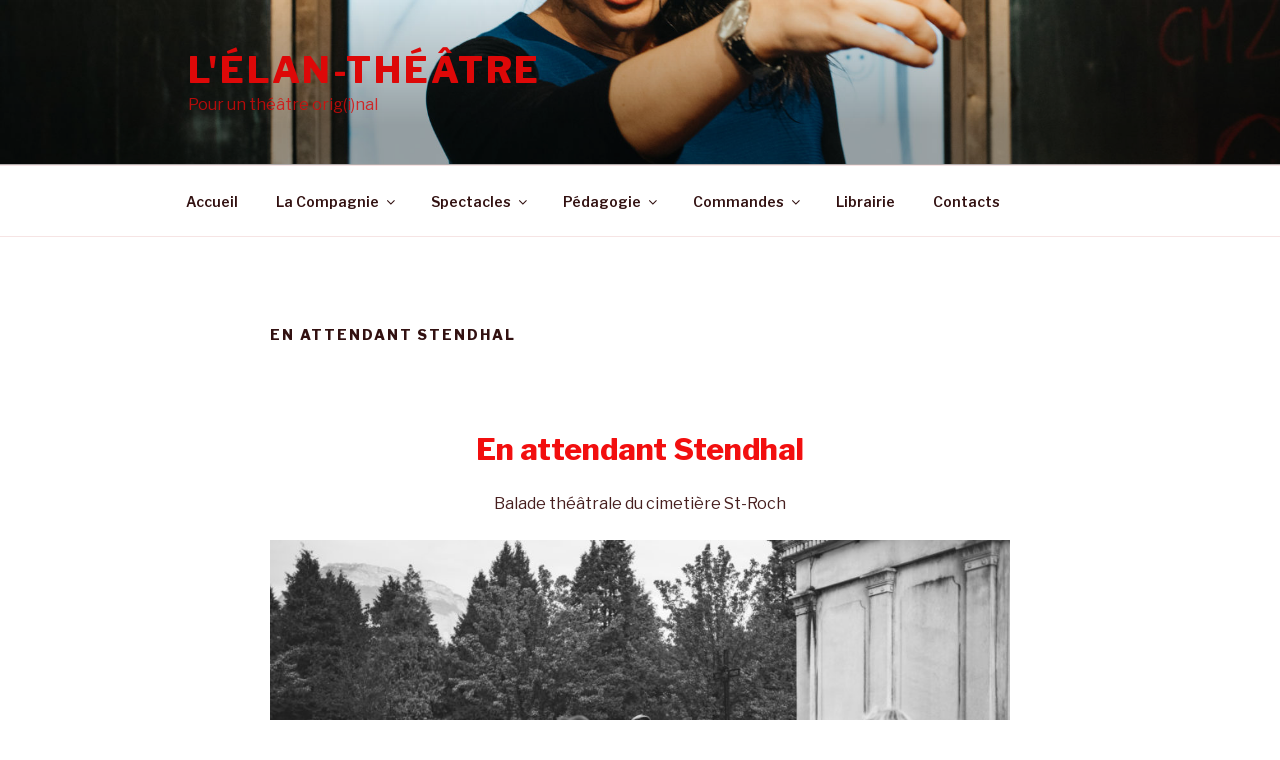

--- FILE ---
content_type: application/javascript
request_url: https://lelan-theatre.com/wp-content/plugins/ninja-tables/assets/js/ninja-tables-footable.3.1.0.js?ver=4.1.6
body_size: 16893
content:
!function(t){var e={};function n(r){if(e[r])return e[r].exports;var u=e[r]={i:r,l:!1,exports:{}};return t[r].call(u.exports,u,u.exports,n),u.l=!0,u.exports}n.m=t,n.c=e,n.d=function(t,e,r){n.o(t,e)||Object.defineProperty(t,e,{configurable:!1,enumerable:!0,get:r})},n.n=function(t){var e=t&&t.__esModule?function(){return t.default}:function(){return t};return n.d(e,"a",e),e},n.o=function(t,e){return Object.prototype.hasOwnProperty.call(t,e)},n.p="/",n(n.s=628)}({107:function(t,e,n){var r=n(108),u=n(43),o=n(4),a=n(45),i=n(47),s=n(48),l=Object.prototype.hasOwnProperty;t.exports=function(t,e){var n=o(t),c=!n&&u(t),f=!n&&!c&&a(t),p=!n&&!c&&!f&&s(t),d=n||c||f||p,b=d?r(t.length,String):[],g=b.length;for(var _ in t)!e&&!l.call(t,_)||d&&("length"==_||f&&("offset"==_||"parent"==_)||p&&("buffer"==_||"byteLength"==_||"byteOffset"==_)||i(_,g))||b.push(_);return b}},108:function(t,e){t.exports=function(t,e){for(var n=-1,r=Array(t);++n<t;)r[n]=e(n);return r}},109:function(t,e,n){var r=n(8),u=n(7),o="[object Arguments]";t.exports=function(t){return u(t)&&r(t)==o}},11:function(t,e,n){var r=n(107),u=n(75),o=n(22);t.exports=function(t){return o(t)?r(t):u(t)}},110:function(t,e,n){var r=n(12),u=Object.prototype,o=u.hasOwnProperty,a=u.toString,i=r?r.toStringTag:void 0;t.exports=function(t){var e=o.call(t,i),n=t[i];try{t[i]=void 0;var r=!0}catch(t){}var u=a.call(t);return r&&(e?t[i]=n:delete t[i]),u}},111:function(t,e){var n=Object.prototype.toString;t.exports=function(t){return n.call(t)}},112:function(t,e){t.exports=function(){return!1}},113:function(t,e,n){var r=n(8),u=n(27),o=n(7),a={};a["[object Float32Array]"]=a["[object Float64Array]"]=a["[object Int8Array]"]=a["[object Int16Array]"]=a["[object Int32Array]"]=a["[object Uint8Array]"]=a["[object Uint8ClampedArray]"]=a["[object Uint16Array]"]=a["[object Uint32Array]"]=!0,a["[object Arguments]"]=a["[object Array]"]=a["[object ArrayBuffer]"]=a["[object Boolean]"]=a["[object DataView]"]=a["[object Date]"]=a["[object Error]"]=a["[object Function]"]=a["[object Map]"]=a["[object Number]"]=a["[object Object]"]=a["[object RegExp]"]=a["[object Set]"]=a["[object String]"]=a["[object WeakMap]"]=!1,t.exports=function(t){return o(t)&&u(t.length)&&!!a[r(t)]}},114:function(t,e,n){(function(t){var r=n(44),u="object"==typeof e&&e&&!e.nodeType&&e,o=u&&"object"==typeof t&&t&&!t.nodeType&&t,a=o&&o.exports===u&&r.process,i=function(){try{var t=o&&o.require&&o.require("util").types;return t||a&&a.binding&&a.binding("util")}catch(t){}}();t.exports=i}).call(e,n(46)(t))},115:function(t,e){var n=Object.prototype;t.exports=function(t){var e=t&&t.constructor;return t===("function"==typeof e&&e.prototype||n)}},116:function(t,e,n){var r=n(117)(Object.keys,Object);t.exports=r},117:function(t,e){t.exports=function(t,e){return function(n){return t(e(n))}}},119:function(t,e,n){var r=n(120),u=n(15),o=n(29);t.exports=function(){this.size=0,this.__data__={hash:new r,map:new(o||u),string:new r}}},12:function(t,e,n){var r=n(3).Symbol;t.exports=r},120:function(t,e,n){var r=n(121),u=n(126),o=n(127),a=n(128),i=n(129);function s(t){var e=-1,n=null==t?0:t.length;for(this.clear();++e<n;){var r=t[e];this.set(r[0],r[1])}}s.prototype.clear=r,s.prototype.delete=u,s.prototype.get=o,s.prototype.has=a,s.prototype.set=i,t.exports=s},121:function(t,e,n){var r=n(14);t.exports=function(){this.__data__=r?r(null):{},this.size=0}},122:function(t,e,n){var r=n(49),u=n(123),o=n(13),a=n(50),i=/^\[object .+?Constructor\]$/,s=Function.prototype,l=Object.prototype,c=s.toString,f=l.hasOwnProperty,p=RegExp("^"+c.call(f).replace(/[\\^$.*+?()[\]{}|]/g,"\\$&").replace(/hasOwnProperty|(function).*?(?=\\\()| for .+?(?=\\\])/g,"$1.*?")+"$");t.exports=function(t){return!(!o(t)||u(t))&&(r(t)?p:i).test(a(t))}},123:function(t,e,n){var r,u=n(124),o=(r=/[^.]+$/.exec(u&&u.keys&&u.keys.IE_PROTO||""))?"Symbol(src)_1."+r:"";t.exports=function(t){return!!o&&o in t}},124:function(t,e,n){var r=n(3)["__core-js_shared__"];t.exports=r},125:function(t,e){t.exports=function(t,e){return null==t?void 0:t[e]}},126:function(t,e){t.exports=function(t){var e=this.has(t)&&delete this.__data__[t];return this.size-=e?1:0,e}},127:function(t,e,n){var r=n(14),u="__lodash_hash_undefined__",o=Object.prototype.hasOwnProperty;t.exports=function(t){var e=this.__data__;if(r){var n=e[t];return n===u?void 0:n}return o.call(e,t)?e[t]:void 0}},128:function(t,e,n){var r=n(14),u=Object.prototype.hasOwnProperty;t.exports=function(t){var e=this.__data__;return r?void 0!==e[t]:u.call(e,t)}},129:function(t,e,n){var r=n(14),u="__lodash_hash_undefined__";t.exports=function(t,e){var n=this.__data__;return this.size+=this.has(t)?0:1,n[t]=r&&void 0===e?u:e,this}},13:function(t,e){t.exports=function(t){var e=typeof t;return null!=t&&("object"==e||"function"==e)}},130:function(t,e){t.exports=function(){this.__data__=[],this.size=0}},131:function(t,e,n){var r=n(16),u=Array.prototype.splice;t.exports=function(t){var e=this.__data__,n=r(e,t);return!(n<0||(n==e.length-1?e.pop():u.call(e,n,1),--this.size,0))}},132:function(t,e,n){var r=n(16);t.exports=function(t){var e=this.__data__,n=r(e,t);return n<0?void 0:e[n][1]}},133:function(t,e,n){var r=n(16);t.exports=function(t){return r(this.__data__,t)>-1}},134:function(t,e,n){var r=n(16);t.exports=function(t,e){var n=this.__data__,u=r(n,t);return u<0?(++this.size,n.push([t,e])):n[u][1]=e,this}},135:function(t,e,n){var r=n(17);t.exports=function(t){var e=r(this,t).delete(t);return this.size-=e?1:0,e}},136:function(t,e){t.exports=function(t){var e=typeof t;return"string"==e||"number"==e||"symbol"==e||"boolean"==e?"__proto__"!==t:null===t}},137:function(t,e,n){var r=n(17);t.exports=function(t){return r(this,t).get(t)}},138:function(t,e,n){var r=n(17);t.exports=function(t){return r(this,t).has(t)}},139:function(t,e,n){var r=n(17);t.exports=function(t,e){var n=r(this,t),u=n.size;return n.set(t,e),this.size+=n.size==u?0:1,this}},14:function(t,e,n){var r=n(5)(Object,"create");t.exports=r},140:function(t,e){var n="__lodash_hash_undefined__";t.exports=function(t){return this.__data__.set(t,n),this}},141:function(t,e){t.exports=function(t){return this.__data__.has(t)}},143:function(t,e,n){var r=n(5)(n(3),"DataView");t.exports=r},144:function(t,e,n){var r=n(5)(n(3),"Promise");t.exports=r},145:function(t,e,n){var r=n(5)(n(3),"Set");t.exports=r},146:function(t,e,n){var r=n(5)(n(3),"WeakMap");t.exports=r},147:function(t,e,n){var r=n(148),u=n(167),o=n(58);t.exports=function(t){var e=u(t);return 1==e.length&&e[0][2]?o(e[0][0],e[0][1]):function(n){return n===t||r(n,t,e)}}},148:function(t,e,n){var r=n(54),u=n(55),o=1,a=2;t.exports=function(t,e,n,i){var s=n.length,l=s,c=!i;if(null==t)return!l;for(t=Object(t);s--;){var f=n[s];if(c&&f[2]?f[1]!==t[f[0]]:!(f[0]in t))return!1}for(;++s<l;){var p=(f=n[s])[0],d=t[p],b=f[1];if(c&&f[2]){if(void 0===d&&!(p in t))return!1}else{var g=new r;if(i)var _=i(d,b,p,t,e,g);if(!(void 0===_?u(b,d,o|a,i,g):_))return!1}}return!0}},149:function(t,e,n){var r=n(15);t.exports=function(){this.__data__=new r,this.size=0}},15:function(t,e,n){var r=n(130),u=n(131),o=n(132),a=n(133),i=n(134);function s(t){var e=-1,n=null==t?0:t.length;for(this.clear();++e<n;){var r=t[e];this.set(r[0],r[1])}}s.prototype.clear=r,s.prototype.delete=u,s.prototype.get=o,s.prototype.has=a,s.prototype.set=i,t.exports=s},150:function(t,e){t.exports=function(t){var e=this.__data__,n=e.delete(t);return this.size=e.size,n}},151:function(t,e){t.exports=function(t){return this.__data__.get(t)}},152:function(t,e){t.exports=function(t){return this.__data__.has(t)}},153:function(t,e,n){var r=n(15),u=n(29),o=n(28),a=200;t.exports=function(t,e){var n=this.__data__;if(n instanceof r){var i=n.__data__;if(!u||i.length<a-1)return i.push([t,e]),this.size=++n.size,this;n=this.__data__=new o(i)}return n.set(t,e),this.size=n.size,this}},154:function(t,e,n){var r=n(54),u=n(56),o=n(156),a=n(160),i=n(79),s=n(4),l=n(45),c=n(48),f=1,p="[object Arguments]",d="[object Array]",b="[object Object]",g=Object.prototype.hasOwnProperty;t.exports=function(t,e,n,_,v,h){var E=s(t),y=s(e),m=E?d:i(t),j=y?d:i(e),F=(m=m==p?b:m)==b,C=(j=j==p?b:j)==b,A=m==j;if(A&&l(t)){if(!l(e))return!1;E=!0,F=!1}if(A&&!F)return h||(h=new r),E||c(t)?u(t,e,n,_,v,h):o(t,e,m,n,_,v,h);if(!(n&f)){var x=F&&g.call(t,"__wrapped__"),w=C&&g.call(e,"__wrapped__");if(x||w){var D=x?t.value():t,k=w?e.value():e;return h||(h=new r),v(D,k,n,_,h)}}return!!A&&(h||(h=new r),a(t,e,n,_,v,h))}},155:function(t,e){t.exports=function(t,e){for(var n=-1,r=null==t?0:t.length;++n<r;)if(e(t[n],n,t))return!0;return!1}},156:function(t,e,n){var r=n(12),u=n(157),o=n(51),a=n(56),i=n(158),s=n(159),l=1,c=2,f="[object Boolean]",p="[object Date]",d="[object Error]",b="[object Map]",g="[object Number]",_="[object RegExp]",v="[object Set]",h="[object String]",E="[object Symbol]",y="[object ArrayBuffer]",m="[object DataView]",j=r?r.prototype:void 0,F=j?j.valueOf:void 0;t.exports=function(t,e,n,r,j,C,A){switch(n){case m:if(t.byteLength!=e.byteLength||t.byteOffset!=e.byteOffset)return!1;t=t.buffer,e=e.buffer;case y:return!(t.byteLength!=e.byteLength||!C(new u(t),new u(e)));case f:case p:case g:return o(+t,+e);case d:return t.name==e.name&&t.message==e.message;case _:case h:return t==e+"";case b:var x=i;case v:var w=r&l;if(x||(x=s),t.size!=e.size&&!w)return!1;var D=A.get(t);if(D)return D==e;r|=c,A.set(t,e);var k=a(x(t),x(e),r,j,C,A);return A.delete(t),k;case E:if(F)return F.call(t)==F.call(e)}return!1}},157:function(t,e,n){var r=n(3).Uint8Array;t.exports=r},158:function(t,e){t.exports=function(t){var e=-1,n=Array(t.size);return t.forEach(function(t,r){n[++e]=[r,t]}),n}},159:function(t,e){t.exports=function(t){var e=-1,n=Array(t.size);return t.forEach(function(t){n[++e]=t}),n}},16:function(t,e,n){var r=n(51);t.exports=function(t,e){for(var n=t.length;n--;)if(r(t[n][0],e))return n;return-1}},160:function(t,e,n){var r=n(161),u=1,o=Object.prototype.hasOwnProperty;t.exports=function(t,e,n,a,i,s){var l=n&u,c=r(t),f=c.length;if(f!=r(e).length&&!l)return!1;for(var p=f;p--;){var d=c[p];if(!(l?d in e:o.call(e,d)))return!1}var b=s.get(t),g=s.get(e);if(b&&g)return b==e&&g==t;var _=!0;s.set(t,e),s.set(e,t);for(var v=l;++p<f;){var h=t[d=c[p]],E=e[d];if(a)var y=l?a(E,h,d,e,t,s):a(h,E,d,t,e,s);if(!(void 0===y?h===E||i(h,E,n,a,s):y)){_=!1;break}v||(v="constructor"==d)}if(_&&!v){var m=t.constructor,j=e.constructor;m!=j&&"constructor"in t&&"constructor"in e&&!("function"==typeof m&&m instanceof m&&"function"==typeof j&&j instanceof j)&&(_=!1)}return s.delete(t),s.delete(e),_}},161:function(t,e,n){var r=n(162),u=n(164),o=n(11);t.exports=function(t){return r(t,o,u)}},162:function(t,e,n){var r=n(163),u=n(4);t.exports=function(t,e,n){var o=e(t);return u(t)?o:r(o,n(t))}},163:function(t,e){t.exports=function(t,e){for(var n=-1,r=e.length,u=t.length;++n<r;)t[u+n]=e[n];return t}},164:function(t,e,n){var r=n(165),u=n(166),o=Object.prototype.propertyIsEnumerable,a=Object.getOwnPropertySymbols,i=a?function(t){return null==t?[]:(t=Object(t),r(a(t),function(e){return o.call(t,e)}))}:u;t.exports=i},165:function(t,e){t.exports=function(t,e){for(var n=-1,r=null==t?0:t.length,u=0,o=[];++n<r;){var a=t[n];e(a,n,t)&&(o[u++]=a)}return o}},166:function(t,e){t.exports=function(){return[]}},167:function(t,e,n){var r=n(57),u=n(11);t.exports=function(t){for(var e=u(t),n=e.length;n--;){var o=e[n],a=t[o];e[n]=[o,a,r(a)]}return e}},168:function(t,e,n){var r=n(55),u=n(59),o=n(173),a=n(30),i=n(57),s=n(58),l=n(19),c=1,f=2;t.exports=function(t,e){return a(t)&&i(e)?s(l(t),e):function(n){var a=u(n,t);return void 0===a&&a===e?o(n,t):r(e,a,c|f)}}},169:function(t,e,n){var r=/[^.[\]]+|\[(?:(-?\d+(?:\.\d+)?)|(["'])((?:(?!\2)[^\\]|\\.)*?)\2)\]|(?=(?:\.|\[\])(?:\.|\[\]|$))/g,u=/\\(\\)?/g,o=n(170)(function(t){var e=[];return 46===t.charCodeAt(0)&&e.push(""),t.replace(r,function(t,n,r,o){e.push(r?o.replace(u,"$1"):n||t)}),e});t.exports=o},17:function(t,e,n){var r=n(136);t.exports=function(t,e){var n=t.__data__;return r(e)?n["string"==typeof e?"string":"hash"]:n.map}},170:function(t,e,n){var r=n(171),u=500;t.exports=function(t){var e=r(t,function(t){return n.size===u&&n.clear(),t}),n=e.cache;return e}},171:function(t,e,n){var r=n(28),u="Expected a function";function o(t,e){if("function"!=typeof t||null!=e&&"function"!=typeof e)throw new TypeError(u);var n=function(){var r=arguments,u=e?e.apply(this,r):r[0],o=n.cache;if(o.has(u))return o.get(u);var a=t.apply(this,r);return n.cache=o.set(u,a)||o,a};return n.cache=new(o.Cache||r),n}o.Cache=r,t.exports=o},172:function(t,e,n){var r=n(12),u=n(37),o=n(4),a=n(18),i=1/0,s=r?r.prototype:void 0,l=s?s.toString:void 0;t.exports=function t(e){if("string"==typeof e)return e;if(o(e))return u(e,t)+"";if(a(e))return l?l.call(e):"";var n=e+"";return"0"==n&&1/e==-i?"-0":n}},173:function(t,e,n){var r=n(174),u=n(175);t.exports=function(t,e){return null!=t&&u(t,e,r)}},174:function(t,e){t.exports=function(t,e){return null!=t&&e in Object(t)}},175:function(t,e,n){var r=n(61),u=n(43),o=n(4),a=n(47),i=n(27),s=n(19);t.exports=function(t,e,n){for(var l=-1,c=(e=r(e,t)).length,f=!1;++l<c;){var p=s(e[l]);if(!(f=null!=t&&n(t,p)))break;t=t[p]}return f||++l!=c?f:!!(c=null==t?0:t.length)&&i(c)&&a(p,c)&&(o(t)||u(t))}},176:function(t,e,n){var r=n(80),u=n(177),o=n(30),a=n(19);t.exports=function(t){return o(t)?r(a(t)):u(t)}},177:function(t,e,n){var r=n(60);t.exports=function(t){return function(e){return r(e,t)}}},178:function(t,e,n){var r=n(179);t.exports=function(t){var e=r(t),n=e%1;return e==e?n?e-n:e:0}},179:function(t,e,n){var r=n(180),u=1/0,o=1.7976931348623157e308;t.exports=function(t){return t?(t=r(t))===u||t===-u?(t<0?-1:1)*o:t==t?t:0:0===t?t:0}},18:function(t,e,n){var r=n(8),u=n(7),o="[object Symbol]";t.exports=function(t){return"symbol"==typeof t||u(t)&&r(t)==o}},180:function(t,e,n){var r=n(181),u=n(13),o=n(18),a=NaN,i=/^[-+]0x[0-9a-f]+$/i,s=/^0b[01]+$/i,l=/^0o[0-7]+$/i,c=parseInt;t.exports=function(t){if("number"==typeof t)return t;if(o(t))return a;if(u(t)){var e="function"==typeof t.valueOf?t.valueOf():t;t=u(e)?e+"":e}if("string"!=typeof t)return 0===t?t:+t;t=r(t);var n=s.test(t);return n||l.test(t)?c(t.slice(2),n?2:8):i.test(t)?a:+t}},181:function(t,e,n){var r=n(182),u=/^\s+/;t.exports=function(t){return t?t.slice(0,r(t)+1).replace(u,""):t}},182:function(t,e){var n=/\s/;t.exports=function(t){for(var e=t.length;e--&&n.test(t.charAt(e)););return e}},184:function(t,e,n){"use strict";var r="function"==typeof Symbol&&"symbol"==typeof Symbol.iterator?function(t){return typeof t}:function(t){return t&&"function"==typeof Symbol&&t.constructor===Symbol&&t!==Symbol.prototype?"symbol":typeof t};n(185).polyfill(),e.a=function t(e,n,u,o){var a,i=t,s="";function l(t,e){return t=t[(e=e.pop?e:e.split(".")).shift()]||"",0 in e?l(t,e):t}n=Array.isArray(n)?n:n?[n]:[],n=o?0 in n?[]:[1]:n;for(a=0;a<n.length;a++){var c,f="",p=0,d="object"==r(n[a])?n[a]:{};(d=Object.assign({},u,d))[""]={"":n[a]},e.replace(/([\s\S]*?)({{((\/)|(\^)|#)(.*?)}}|$)/g,function(t,e,n,u,o,a,b){p?f+=p&&!o||p>1?t:e:(s+=e.replace(/{{{(.*?)}}}|{{(!?)(&?)(>?)(.*?)}}/g,function(t,e,n,r,u,o){return e?l(d,e):r?l(d,o):u?i(l(d,o),d):n?"":new Option(l(d,o)).innerHTML}),c=a),o?--p||(b=l(d,b),/^f/.test(void 0===b?"undefined":r(b))?s+=b.call(d,f,function(t){return i(t,d)}):s+=i(f,b,d,c),f=""):++p})}return s}},185:function(t,e,n){"use strict";function r(t,e){if(void 0===t||null===t)throw new TypeError("Cannot convert first argument to object");for(var n=Object(t),r=1;r<arguments.length;r++){var u=arguments[r];if(void 0!==u&&null!==u)for(var o=Object.keys(Object(u)),a=0,i=o.length;a<i;a++){var s=o[a],l=Object.getOwnPropertyDescriptor(u,s);void 0!==l&&l.enumerable&&(n[s]=u[s])}}return n}t.exports={assign:r,polyfill:function(){Object.assign||Object.defineProperty(Object,"assign",{enumerable:!1,configurable:!0,writable:!0,value:r})}}},186:function(t,e,n){var r=n(31),u=n(187),o=/&(?:amp|lt|gt|quot|#39);/g,a=RegExp(o.source);t.exports=function(t){return(t=r(t))&&a.test(t)?t.replace(o,u):t}},187:function(t,e,n){var r=n(81)({"&amp;":"&","&lt;":"<","&gt;":">","&quot;":'"',"&#39;":"'"});t.exports=r},188:function(t,e,n){var r=n(189)(n(52));t.exports=r},189:function(t,e,n){var r=n(53),u=n(22),o=n(11);t.exports=function(t){return function(e,n,a){var i=Object(e);if(!u(e)){var s=r(n,3);e=o(e),n=function(t){return s(i[t],t,i)}}var l=t(e,n,a);return l>-1?i[s?e[l]:l]:void 0}}},19:function(t,e,n){var r=n(18),u=1/0;t.exports=function(t){if("string"==typeof t||r(t))return t;var e=t+"";return"0"==e&&1/t==-u?"-0":e}},190:function(t,e,n){"use strict";n.d(e,"a",function(){return r});var r=function(t){var e=(t=t.toString()).split(".")[1],n=e?e.length:0;return Number(t).toLocaleString("es-ES",{minimumFractionDigits:n})}},20:function(t,e){var n;n=function(){return this}();try{n=n||Function("return this")()||(0,eval)("this")}catch(t){"object"==typeof window&&(n=window)}t.exports=n},22:function(t,e,n){var r=n(49),u=n(27);t.exports=function(t){return null!=t&&u(t.length)&&!r(t)}},27:function(t,e){var n=9007199254740991;t.exports=function(t){return"number"==typeof t&&t>-1&&t%1==0&&t<=n}},28:function(t,e,n){var r=n(119),u=n(135),o=n(137),a=n(138),i=n(139);function s(t){var e=-1,n=null==t?0:t.length;for(this.clear();++e<n;){var r=t[e];this.set(r[0],r[1])}}s.prototype.clear=r,s.prototype.delete=u,s.prototype.get=o,s.prototype.has=a,s.prototype.set=i,t.exports=s},29:function(t,e,n){var r=n(5)(n(3),"Map");t.exports=r},3:function(t,e,n){var r=n(44),u="object"==typeof self&&self&&self.Object===Object&&self,o=r||u||Function("return this")();t.exports=o},30:function(t,e,n){var r=n(4),u=n(18),o=/\.|\[(?:[^[\]]*|(["'])(?:(?!\1)[^\\]|\\.)*?\1)\]/,a=/^\w*$/;t.exports=function(t,e){if(r(t))return!1;var n=typeof t;return!("number"!=n&&"symbol"!=n&&"boolean"!=n&&null!=t&&!u(t))||a.test(t)||!o.test(t)||null!=e&&t in Object(e)}},31:function(t,e,n){var r=n(172);t.exports=function(t){return null==t?"":r(t)}},36:function(t,e){t.exports=function(t){return t}},37:function(t,e){t.exports=function(t,e){for(var n=-1,r=null==t?0:t.length,u=Array(r);++n<r;)u[n]=e(t[n],n,t);return u}},4:function(t,e){var n=Array.isArray;t.exports=n},43:function(t,e,n){var r=n(109),u=n(7),o=Object.prototype,a=o.hasOwnProperty,i=o.propertyIsEnumerable,s=r(function(){return arguments}())?r:function(t){return u(t)&&a.call(t,"callee")&&!i.call(t,"callee")};t.exports=s},44:function(t,e,n){(function(e){var n="object"==typeof e&&e&&e.Object===Object&&e;t.exports=n}).call(e,n(20))},45:function(t,e,n){(function(t){var r=n(3),u=n(112),o="object"==typeof e&&e&&!e.nodeType&&e,a=o&&"object"==typeof t&&t&&!t.nodeType&&t,i=a&&a.exports===o?r.Buffer:void 0,s=(i?i.isBuffer:void 0)||u;t.exports=s}).call(e,n(46)(t))},46:function(t,e){t.exports=function(t){return t.webpackPolyfill||(t.deprecate=function(){},t.paths=[],t.children||(t.children=[]),Object.defineProperty(t,"loaded",{enumerable:!0,get:function(){return t.l}}),Object.defineProperty(t,"id",{enumerable:!0,get:function(){return t.i}}),t.webpackPolyfill=1),t}},47:function(t,e){var n=9007199254740991,r=/^(?:0|[1-9]\d*)$/;t.exports=function(t,e){var u=typeof t;return!!(e=null==e?n:e)&&("number"==u||"symbol"!=u&&r.test(t))&&t>-1&&t%1==0&&t<e}},48:function(t,e,n){var r=n(113),u=n(74),o=n(114),a=o&&o.isTypedArray,i=a?u(a):r;t.exports=i},49:function(t,e,n){var r=n(8),u=n(13),o="[object AsyncFunction]",a="[object Function]",i="[object GeneratorFunction]",s="[object Proxy]";t.exports=function(t){if(!u(t))return!1;var e=r(t);return e==a||e==i||e==o||e==s}},5:function(t,e,n){var r=n(122),u=n(125);t.exports=function(t,e){var n=u(t,e);return r(n)?n:void 0}},50:function(t,e){var n=Function.prototype.toString;t.exports=function(t){if(null!=t){try{return n.call(t)}catch(t){}try{return t+""}catch(t){}}return""}},51:function(t,e){t.exports=function(t,e){return t===e||t!=t&&e!=e}},52:function(t,e,n){var r=n(77),u=n(53),o=n(178),a=Math.max;t.exports=function(t,e,n){var i=null==t?0:t.length;if(!i)return-1;var s=null==n?0:o(n);return s<0&&(s=a(i+s,0)),r(t,u(e,3),s)}},53:function(t,e,n){var r=n(147),u=n(168),o=n(36),a=n(4),i=n(176);t.exports=function(t){return"function"==typeof t?t:null==t?o:"object"==typeof t?a(t)?u(t[0],t[1]):r(t):i(t)}},54:function(t,e,n){var r=n(15),u=n(149),o=n(150),a=n(151),i=n(152),s=n(153);function l(t){var e=this.__data__=new r(t);this.size=e.size}l.prototype.clear=u,l.prototype.delete=o,l.prototype.get=a,l.prototype.has=i,l.prototype.set=s,t.exports=l},55:function(t,e,n){var r=n(154),u=n(7);t.exports=function t(e,n,o,a,i){return e===n||(null==e||null==n||!u(e)&&!u(n)?e!=e&&n!=n:r(e,n,o,a,t,i))}},56:function(t,e,n){var r=n(76),u=n(155),o=n(78),a=1,i=2;t.exports=function(t,e,n,s,l,c){var f=n&a,p=t.length,d=e.length;if(p!=d&&!(f&&d>p))return!1;var b=c.get(t),g=c.get(e);if(b&&g)return b==e&&g==t;var _=-1,v=!0,h=n&i?new r:void 0;for(c.set(t,e),c.set(e,t);++_<p;){var E=t[_],y=e[_];if(s)var m=f?s(y,E,_,e,t,c):s(E,y,_,t,e,c);if(void 0!==m){if(m)continue;v=!1;break}if(h){if(!u(e,function(t,e){if(!o(h,e)&&(E===t||l(E,t,n,s,c)))return h.push(e)})){v=!1;break}}else if(E!==y&&!l(E,y,n,s,c)){v=!1;break}}return c.delete(t),c.delete(e),v}},57:function(t,e,n){var r=n(13);t.exports=function(t){return t==t&&!r(t)}},58:function(t,e){t.exports=function(t,e){return function(n){return null!=n&&n[t]===e&&(void 0!==e||t in Object(n))}}},59:function(t,e,n){var r=n(60);t.exports=function(t,e,n){var u=null==t?void 0:r(t,e);return void 0===u?n:u}},60:function(t,e,n){var r=n(61),u=n(19);t.exports=function(t,e){for(var n=0,o=(e=r(e,t)).length;null!=t&&n<o;)t=t[u(e[n++])];return n&&n==o?t:void 0}},61:function(t,e,n){var r=n(4),u=n(30),o=n(169),a=n(31);t.exports=function(t,e){return r(t)?t:u(t,e)?[t]:o(a(t))}},628:function(t,e,n){t.exports=n(629)},629:function(t,e,n){"use strict";Object.defineProperty(e,"__esModule",{value:!0});n(630);var r,u=(window.jQuery,(r=null)||(r=jQuery({})),r),o={SetCellColor:function(t,e,n,r,u){t.length&&t.css("color",n.targetValueColor)},SetCellBgColor:function(t,e,n,r,u){t.length&&t.css("background-color",n.targetValueColor)},ResetCellColorToDefault:function(t,e,n,r,u){t.length&&t.css("color","initial")},ResetCellBgColorToDefault:function(t,e,n,r,u){t.length&&t.css("background-color","initial")},SetCellContent:function(t,e,n,r,u){t.length&&t.each(function(t,e){var r=jQuery(e);if(n.targetValue&&!r.hasClass("ninja_column_conditionally_transformed")){var u=n.targetValue.replace(/{row.([^\}]*)}/g,function(t){var e=t.substring(5,t.length-1),n="",u=e.indexOf("|");return-1!==u&&(n=e.substring(u+1,e.length),e=e.substring(0,u)),r.closest("tr").find("td.ninja_clmn_nm_"+e).html()||n});r.html(u).addClass("ninja_column_conditionally_transformed")}})},SetCellCssClass:function(t,e,n,r,u){t.length&&t.addClass(n.targetValue)},RemoveCellCssClass:function(t,e,n,r,u){t.length&&t.removeClass(n.targetValue)},SetRowColor:function(t,e,n,r,u){t.length&&t.closest("tr").find("> td").css("color",n.targetValueColor)},SetRowBgColor:function(t,e,n,r,u){t.length&&t.closest("tr").find("> td").css("background-color",n.targetValueColor)},ResetRowBgColor:function(t,e,n,r,u){t.length&&t.closest("tr").find("> td").css("background-color","initial")},ResetRowColorToDefault:function(t,e,n,r,u){t.length&&t.closest("tr").find("> td").css("color","initial")},SetRowCssClass:function(t,e,n,r,u){t.length&&t.closest("tr").addClass(n.targetValue)},RemoveRowCssClass:function(t,e,n,r,u){t.length&&t.closest("tr").removeClass(n.targetValue)},SetColumnColor:function(t,e,n,r,u){t.length&&t.closest("table").find("tbody tr td:nth-child("+(r+1)+")").css("color",n.targetValueColor)},SetColumnBgColor:function(t,e,n,r,u){t.length&&t.closest("table").find("tbody tr td:nth-child("+(r+1)+")").css("background-color",n.targetValueColor)},AddColumnCssClass:function(t,e,n,r,u){t.length&&t.closest("table").find("tbody tr td:nth-child("+(r+1)+")").addClass(n.targetValue)},RemoveColumnCssClass:function(t,e,n,r,u){t.length&&t.closest("table").find("tbody tr td:nth-child("+(r+1)+")").removeClass(n.targetValue)}};u.on("ninja-tables-apply-conditional-formatting",function(t,e,n){n&&n.columns&&n.columns.length&&jQuery.each(n.columns,function(t,n){n&&n.conditions&&n.conditions.length&&jQuery.each(n.conditions,function(r,u){if(u&&u.targetAction){var a=function(t){return t.targetAction.split("-").map(function(t){return t.substr(0,1).toUpperCase()+t.substr(1)}).join("")}(u);if(a in o){var i=function(t,e,n,r){var u=jQuery({}),o="ninja_column_"+n;"equal"==e.conditionalOperator?u=function(t,e,n,r){return t.find("tbody ."+e).filter(function(t,e){return jQuery(e).html()==n.conditionalValue})}(t,o,e):"not-equal"==e.conditionalOperator?u=function(t,e,n,r){return t.find("tbody ."+e).filter(function(t,e){return jQuery(e).html()!=n.conditionalValue})}(t,o,e):"contains"==e.conditionalOperator?u=function(t,e,n,r){return t.find("tbody ."+e+":contains("+n.conditionalValue+")")}(t,o,e):"does-not-contain"==e.conditionalOperator?u=function(t,e,n,r){return t.find("tbody ."+e+":not(:contains("+n.conditionalValue+"))")}(t,o,e):"less-than"==e.conditionalOperator?u=function(t,e,n,r){return t.find("tbody ."+e).filter(function(t,e){var u=r.sortValue(jQuery(e).text());return u<r.sortValue(n.conditionalValue)})}(t,o,e,r):"less-than-or-equal-to"==e.conditionalOperator?u=function(t,e,n,r){return t.find("tbody ."+e).filter(function(t,e){var u=r.sortValue(jQuery(e).text());return u<=r.sortValue(n.conditionalValue)})}(t,o,e,r):"greater-than"==e.conditionalOperator?u=function(t,e,n,r){return t.find("tbody ."+e).filter(function(t,e){var u=r.sortValue(jQuery(e).text());return u>r.sortValue(n.conditionalValue)})}(t,o,e,r):"greater-than-or-equal-to"==e.conditionalOperator?u=function(t,e,n,r){return t.find("tbody ."+e).filter(function(t,e){var u=r.sortValue(jQuery(e).text());return u>=r.sortValue(n.conditionalValue)})}(t,o,e,r):"between"==e.conditionalOperator&&(u=function(t,e,n,r){return t.find("tbody ."+e).filter(function(t,e){var u=jQuery(e).text(),o=n.conditionalValue,a=n.conditionalValue2;return u=r.sortValue(u),o=r.sortValue(n.conditionalValue),a=r.sortValue(n.conditionalValue2),u>=o&&u<=a})}(t,o,e,r));return u}(e,u,t,n);o[a](i,e,u,t,n)}}})})});n(631);var a=n(184),i=n(186),s=n.n(i),l=n(188),c=n.n(l),f=n(83),p=n(190),d="function"==typeof Symbol&&"symbol"==typeof Symbol.iterator?function(t){return typeof t}:function(t){return t&&"function"==typeof Symbol&&t.constructor===Symbol&&t!==Symbol.prototype?"symbol":typeof t},b=jQuery,g=RegExp.prototype.test.bind(/(<([^>]+)>)/i),_={chunkResponse:[],chunkLoaded:!1,initTables:function(){var t=this;this.ninjaFooTablesInstance=[];var e=jQuery("table.foo-table.ninja_footable");e.length&&b.each(e,function(e,n){var r=b(n),u=r.attr("data-ninja_table_instance"),o=window[u];o&&(o.instance_name=u,t.initTable(r,o))})},initTable:function(t,e){var n=this,r=this,o=r.getNinjaTableConfig(e);e.init_config=o,t.on("ready.ft.table",function(n,u){try{t.parent().removeClass("loading_ninja_table"),r.onReadyFooTable(t,e),jQuery(document).trigger("ninja_table_loaded",[t,e]),r.jetpackLazyImageCompatibility()}catch(t){}}).on("postdraw.ft.table",function(n,r){try{u.trigger("ninja-tables-apply-conditional-formatting",[t,e]),t.find("td:contains('#colspan#')").length&&t.find("td:contains('#colspan#')").remove()}catch(t){console.warn(t)}}).on("after.ft.filtering",function(e,n,r){if(t.trigger("after_ft_filtering",[n,r]),r&&r.length)t.addClass("ninja_has_filter");else{var u=t.find(".ninja-custom-filter input, .ninja-custom-filter select");b.each(u,function(e,n){switch(n.type.toLowerCase()){case"text":case"password":case"textarea":case"hidden":n.value="";break;case"radio":case"checkbox":n.checked&&(n.checked=!1);break;case"select-one":n.selectedIndex=0;break;case"select-multiple":jQuery(document).trigger("ninja_table_trigger_multi_reset",{frm_element:n,$table:t})}}),t.removeClass("ninja_has_filter"),t.trigger("ninja_table_reset_filter")}}).on("preinit.ft.breakpoints",function(t,e){window.ninjaTablesCustomBreakpoints&&(e.o.breakpoints=window.ninjaTablesCustomBreakpoints)}).on("before.ft.filtering",function(t,e,n){n.length&&jQuery.each(n,function(t,e){if("search"===e.name){var n=e.query._original;e.query=new FooTable.Query(window.ninjaTableApp.diacriticsRemoval(e.query._original),null,!1),e.query._value=n}})}),e.settings.stack_config&&e.settings.stack_config.stackable&&b(document).trigger("ninja_table_init_stackables",{$table:t,tableConfig:e}),t.on("click",".ninja_table_do_column_filter",function(e){e.preventDefault();try{var n=b(this),r=FooTable.get(t).use(FooTable.Filtering),u=n.text(),o=u.match(/\b.*\b/);o=o?'"'+o[0]+'"':u;var a=new FooTable.Query(o,"AND",!1,!1);r.addFilter("nt_link_filter",a,[n.data("target_column")]),r.filter()}catch(t){console.warn(t)}}),e.chunks&&t.on("ready.ft.table",function(t,n){r.loadMoreData(e,n)}),t.on("postdraw.ft.table",function(u,o){(!e.chunks||n.chunkLoaded)&&r.loadCustomPager(o,t,e)});var a=FooTable.init(t,o,function(n){if(r.doAccesibility(t),t.trigger("ninja_table_loaded_once",{initConfig:o}),"ajax_table"!=e.render_type&&t.find("td:contains('#colspan#')").remove(),e.settings.sticky_header&&("yes"!=e.settings.disable_sticky_on_mobile||jQuery("body").width()>767)){var u=parseInt(e.settings.sticky_header_offset);u||(u=0),setTimeout(function(){jQuery("."+e.uniqueID).stickyTableHeaders({fixedOffset:u})},1e3)}});this.ninjaFooTablesInstance||(this.ninjaFooTablesInstance=[]),this.ninjaFooTablesInstance[e.instance_name]=a,"ajax_table"!=e.render_type&&t.find("td:contains('#colspan#')").remove()},doAccesibility:function(t){if("yes"!=t.data("post_accessible")){var e="ninja_drop_down_id_"+t.attr("id");t.find(".footable-header th").attr("scope","col"),t.find(".footable-filtering .footable-filtering-search > .input-group > input").attr("aria-label","Search in Table"),t.find(".footable-filtering th").attr("scope","row"),t.find(".footable-filtering .footable-filtering-search > .input-group > .input-group-btn button.btn-primary").attr({type:"submit","aria-label":"Search",value:"Search"}),t.find(".footable-filtering .footable-filtering-search > .input-group .dropdown-toggle").attr({"aria-label":"Search in",value:"Search in"}),t.find(".footable-filtering .footable-filtering-search > .input-group  ul.dropdown-menu li.dropdown-header").attr("id",e),t.find(".footable-filtering .footable-filtering-search > .input-group  ul.dropdown-menu").attr({role:"group","aria-labelledby":e});var n=t.find("thead .ninja-custom-filter");jQuery.each(n,function(e,n){var r=jQuery(n),u=r.attr("data-element_type"),o="nt_cf_"+e+"_table_"+t.attr("data-footable_id");if("radio"==u||"checkbox"==u)r.attr({role:"group","aria-labelledby":o}),r.find(".ninja_filter_title").attr("id",o);else{var a=r.find("select,input");a.length&&(r.find(".ninja_filter_title").attr("for",o),b(a[0]).attr("id",o))}});var r=t.find(".pagination");r&&jQuery.each(r.children(),function(t,e){var n=jQuery(e),r=n.attr("data-page");r="first"==r?"first page":"prev"==r?"previous":"prev-limit"==r?"previous limit":"next-limit"==r?"next limit":"next"==r?"next":"last"==r?"last page":r?"page "+r:"page size",n.attr("aria-label",r)}),t.data("post_accessible","yes")}},loadMoreData:function(t,e){this.loadChuck(1,t,e)},loadChuck:function(t,e,n){var r=this,u=e.chunks;if(t<=u){var o={action:"wp_ajax_ninja_tables_public_action",table_id:e.table_id,target_action:"get-all-data",default_sorting:e.settings.default_sorting,skip_rows:e.settings.skip_rows,limit_rows:e.settings.limit_rows,chunk_number:t,ninja_table_public_nonce:window.ninja_footables.ninja_table_public_nonce};e.editing&&"yes"==e.editing.check_editing&&(o.check_editing="yes","yes"==e.editing.own_data_only&&(o.own_only="yes")),b.get(window.ninja_footables.ajax_url,o).then(function(u){r.loadChuck(t+1,e,n),u&&(r.chunkResponse=r.chunkResponse.concat(u))}).then(function(){t===u&&(n.rows.load(r.chunkResponse,!0),r.chunkLoaded=!0,n.$el.trigger("ninja_table_all_chunk_loaded"))})}},getNinjaTableConfig:function(t){var e=this,n=(RegExp.prototype.test.bind(/(<([^>]+)>)/i),t.init_config);if(n.data_request_url&&(n.rows=b.get(n.data_request_url)),jQuery.each(t.columns,function(r,u){u.original_type=u.type,"date"==u.type?(u.sortValue=function(t){return(FooTable.is.element(t)||FooTable.is.jq(t))&&(t=jQuery(t).text()),t?(u.formatString&&(t=moment(t,u.formatString).valueOf()),t):0},u.type="numeric"):"numeric"==u.type?(u.sortValue=function(t){return e.parseNumberValue(t,u)},u.filterValue=function(t){return e.parseNumberValue(t,u,!0)}):"image"==u.type?(u.sortValue=e.getTextFiltererOrSorter(!0),u.filterValue=e.getTextFiltererOrSorter(),n.data_request_url?u.type="object":u.type="text"):(u.sortValue=e.getTextFiltererOrSorter(!0),u.filterValue=e.getTextFiltererOrSorter(),u.type="text"),u.formatter=function(r,o,a){if(!0===o&&(a=a.value),u.original||(u.original=u),"image"==u.original.data_type&&(r=e.parseImageColumn(r,u)),"button"==u.original.data_type&&n.data_request_url&&(r=e.parseButtonColumn(r,u)),u.transformed_value&&u.transformed_value.trim()){var i=FooTable.Export.snapshot;b.each(i,function(n,r){if(!r.value.value_transformation_complete){var o=e.getShortcodes(u.transformed_value,u,r.value,t.columns),a=o;"yes"===t.settings.has_formula&&(o=a=f.a.parse(s()(o),u.decimalSeparator)),","===u.decimalSeparator&&(a=e.euFormat(transformedValue)),r.value[u.key]=o,b.each(r.cells,function(t,e){e.column.name===u.name&&(e.filterValue=a,e.sortValue="numeric"===u.original_type?Number(o):o)})}}),r=e.getShortcodes(u.transformed_value,u,a,t.columns),"yes"==t.settings.has_formula&&(r=f.a.parse(s()(r),u.decimalSeparator)),","==u.decimalSeparator&&(r=e.euFormat(r))}return r}}),n.columns=t.columns,t.editing&&t.editing.enabled&&(n.editing={enabled:t.editing.enabled,position:t.editing.position,alwaysShow:t.editing.alwaysShow,allowEdit:t.editing.editing,allowDelete:t.editing.deleting,allowView:!1,showText:'<span class="fooicon fooicon-pencil" aria-hidden="true"></span> '+t.editing.showText,hideText:t.editing.hideText,addText:t.editing.addText,column:{classes:"footable-editing",name:"____editing____",title:t.editing.editingColumnTitle,filterable:!1,sortable:!1},editRow:function(e){jQuery(document).trigger("ninja_table_edit_row",{row:e,self:this,tableConfig:t})},addRow:function(){jQuery(document).trigger("ninja_table_add_row",{self:this,tableConfig:t})},deleteRow:function(e){jQuery(document).trigger("ninja_table_delete_row",{row:e,self:this,tableConfig:t})}}),t.custom_filter_key){var r=t.custom_filter_key;n.components={filtering:FooTable[r]},n.filtering.enabled=!0}return t.settings.defualt_filter&&n.filtering.filters.length&&jQuery.each(n.filtering.filters,function(t,e){e.query=window.ninjaTableApp.diacriticsRemoval(e.query)}),n},onReadyFooTable:function(t,e){var n=e.custom_css;if(e.settings.extra_css_class&&t.addClass(e.settings.extra_css_class),jQuery.each(n,function(e,n){t.find("."+e).css(n)}),e.settings.hide_on_empty&&(t.on("expanded.ft.row",function(e,n,r){t.find("table.footable-details td:empty").parent().addClass("nt_has_hide")}),t.find("table.footable-details td:empty").parent().addClass("nt_has_hide")),e.settings.paginate_to_top&&t.find("tfoot").on("click",".footable-page-link",function(){"..."!==b(this).text()&&jQuery("html, body").animate({scrollTop:t.offset().top},200)}),jQuery(document).trigger("ninja_table_ready_init",{$table:t,tableConfig:e}),jQuery(document).trigger("ninja_table_ready_init_table_id_"+e.table_id,{$table:t,tableConfig:e}),jQuery(".ninja_filter_date_picker,.ninja_filter_date_range").length&&Pikaday){var r=jQuery(".ninja_filter_date_picker,.ninja_filter_date_range");jQuery.each(r,function(t,e){var n=jQuery(e);n.pikaday({format:n.data("date_format"),defaultDate:n.val(),showTime:n.data("show_time"),firstDay:n.data("first_day_of_week"),onOpen:function(){b(".pika-lendar .pika-title").attr({"aria-atomic":!0,role:"button"}),b(".pika-single").attr({"aria-label":"Date Picker","aria-pressed":"true","aria-hidden":"false"}),b("select.pika-select.pika-select-month").attr("title","Select Month"),b("select.pika-select.pika-select-year").attr("title","Select Year")},onclose:function(){b(".pika-single").attr({"aria-label":"Date Picker","aria-pressed":"false","aria-hidden":"true"})}})})}t.hasClass("nt_has_lightbox")&&t.on("click",".nt_lightbox",lity),t.removeClass("ninja_require_initial_hide"),t.parent().find(".footable-loader").remove(),t.find(".footable-filtering").find("input").attr("spellcheck","false").attr("autocorrect","off").attr("autocapitalize","off"),t.on("keyup",".ninja-custom-filter input, .footable-filtering-search > .input-group > input",function(t){13===t.keyCode&&t.preventDefault()})},loadCustomPager:function(t,e,n){if(n.settings.pager&&!e.find(".nt_customer_pager").length){var r=e.find("tfoot .footable-pagination-wrapper .pagination");if(r.length){var u=parseInt(t.o.paging.size);e.data("page-size")&&(u=parseInt(e.data("page-size")));var o=n.settings.page_sizes||[10,20,50,100];-1==o.indexOf(u)&&o.push(u);var a=t.rows.all.length,i=[];o.forEach(function(t){(t=parseInt(t))<=a&&i.push(t)}),i.sort(function(t,e){return t-e}),i=b.unique(i);var s="";b.each(i,function(t,e){var n="";u==e&&(n="selected"),s+="<option "+n+' value="'+e+'">'+e+"</option>"});var l=b("<li>",{class:"nt_customer_pager"}).append(b("<select>",{class:"nt_pager_selection"}).html(s).on("change",function(){var t=b(this).val();e.data("page-size",t),FooTable.get("#footable_"+n.table_id).pageSize(t)}));r.append(l)}}},getShortcodes:function(t,e,n,r){var u=e.transformed_value;1!=n.value_transformation_complete&&(b.each(n,function(t,e){if("____editing____"!=t){var u=c()(r,["key",t]);u&&"numeric"==u.type&&("."==u.decimalSeparator?n[t]=n[t]?n[t].replace(/\,/g,""):n[t]:n[t]=n[t]?n[t].replace(/\./g,"").replace(/\,/g,"."):n[t])}}),n.value_transformation_complete=!0),-1!=u.indexOf("{{")&&(u=s()(Object(a.a)(u,{row:n})));var o=u.match(/{row.([^\}]*)}/g);return o&&b.each(o,function(t,e){var r=e.substring(5,e.length-1);u=u.replace(e,n[r]||"")}),u},parseImageColumn:function(t,e){if("object"!=(void 0===t?"undefined":d(t))||!t)return t;if("file_download"==e.original.link_type)return'<a target="_blank" target="'+e.original.link_target+'" href="'+t.permalink+'">'+e.original.download_button+"</a>";var n="",r="";return"hyperlinked"==e.original.link_type?(n="<a href='"+t.permalink+"' target='"+e.original.link_target+"'>",r="</a>"):"image_light_box"==e.original.link_type?(n='<a class="nt_lightbox" href=\''+t.image_full+"'>",r="</a>"):"iframe_ligtbox"==e.original.link_type&&(n='<a class="nt_lightbox" href=\''+t.permalink+"'>",r="</a>"),t.image_thumb?n+'<img alt="'+t.alt_text+'" src="'+t.image_thumb+'" />'+r:""},parseButtonColumn:function(t,e){return e=e.original,t?'<a target="'+e.link_target+'" class="nt_btn '+e.btn_extra_class+'" style="color: '+e.btn_text_color+"; background-color: "+e.btn_bg_color+"; border-color: "+e.btn_border_color+"\" href='"+t+"'>"+e.button_text+"</a>":""},getTextFiltererOrSorter:function(){var t=arguments.length>0&&void 0!==arguments[0]&&arguments[0];return function(e){if(FooTable.is.element(e)||FooTable.is.jq(e)){if(!(e=this.parser(e)))return"";-1!=e.indexOf("<img ")&&(e=function(t){return t.replace(/(<img([\w\W]+?)\>)/g,function(t){return(t=t.match("(?:[^\\/]+)(\\.jpg|\\.png|\\.jpeg|\\.gif)"))?t[0]:t})}(e))}var n=document.createElement("div");n.innerHTML=e;var r=n.textContent||n.innerText||"";return r=r.replace(/(\r\n\t|\n|\r\t|")/gm,"").trim(),t||(r=window.ninjaTableApp.diacriticsRemoval(r)),r}},parseNumberValue:function(t,e){var n=arguments.length>2&&void 0!==arguments[2]&&arguments[2];if((FooTable.is.element(t)||FooTable.is.jq(t)||g(t))&&(t=jQuery(t).html())&&(t=t.replace(/<del>(.*?)<\/del>|<[^>]*>/g,"")),!t)return"";if(t="number"!=typeof t?t.replace(/[^0-9\.,-]+/g,""):t.toString(),n)return t;t&&","==e.decimalSeparator?t=t.replace(/\./g,"").replace(/\,/g,"."):"."==e.decimalSeparator&&(t=t.replace(/\,/g,""));var r=Number(t);return isNaN(r)?t:r},jetpackLazyImageCompatibility:function(){!!jQuery(".jetpack-lazy-images-js-enabled").length&&jQuery("body").trigger("jetpack-lazy-images-load")},euFormat:p.a},v=[{base:"A",letters:/[\u0041\u24B6\uFF21\u00C0\u00C1\u00C2\u1EA6\u1EA4\u1EAA\u1EA8\u00C3\u0100\u0102\u1EB0\u1EAE\u1EB4\u1EB2\u0226\u01E0\u00C4\u01DE\u1EA2\u00C5\u01FA\u01CD\u0200\u0202\u1EA0\u1EAC\u1EB6\u1E00\u0104\u023A\u2C6F]/g},{base:"AA",letters:/[\uA732]/g},{base:"AE",letters:/[\u00C6\u01FC\u01E2]/g},{base:"AO",letters:/[\uA734]/g},{base:"AU",letters:/[\uA736]/g},{base:"AV",letters:/[\uA738\uA73A]/g},{base:"AY",letters:/[\uA73C]/g},{base:"B",letters:/[\u0042\u24B7\uFF22\u1E02\u1E04\u1E06\u0243\u0182\u0181]/g},{base:"C",letters:/[\u0043\u24B8\uFF23\u0106\u0108\u010A\u010C\u00C7\u1E08\u0187\u023B\uA73E]/g},{base:"D",letters:/[\u0044\u24B9\uFF24\u1E0A\u010E\u1E0C\u1E10\u1E12\u1E0E\u0110\u018B\u018A\u0189\uA779]/g},{base:"DZ",letters:/[\u01F1\u01C4]/g},{base:"Dz",letters:/[\u01F2\u01C5]/g},{base:"E",letters:/[\u0045\u24BA\uFF25\u00C8\u00C9\u00CA\u1EC0\u1EBE\u1EC4\u1EC2\u1EBC\u0112\u1E14\u1E16\u0114\u0116\u00CB\u1EBA\u011A\u0204\u0206\u1EB8\u1EC6\u0228\u1E1C\u0118\u1E18\u1E1A\u0190\u018E]/g},{base:"F",letters:/[\u0046\u24BB\uFF26\u1E1E\u0191\uA77B]/g},{base:"G",letters:/[\u0047\u24BC\uFF27\u01F4\u011C\u1E20\u011E\u0120\u01E6\u0122\u01E4\u0193\uA7A0\uA77D\uA77E]/g},{base:"H",letters:/[\u0048\u24BD\uFF28\u0124\u1E22\u1E26\u021E\u1E24\u1E28\u1E2A\u0126\u2C67\u2C75\uA78D]/g},{base:"I",letters:/[\u0049\u24BE\uFF29\u00CC\u00CD\u00CE\u0128\u012A\u012C\u0130\u00CF\u1E2E\u1EC8\u01CF\u0208\u020A\u1ECA\u012E\u1E2C\u0197]/g},{base:"J",letters:/[\u004A\u24BF\uFF2A\u0134\u0248]/g},{base:"K",letters:/[\u004B\u24C0\uFF2B\u1E30\u01E8\u1E32\u0136\u1E34\u0198\u2C69\uA740\uA742\uA744\uA7A2]/g},{base:"L",letters:/[\u004C\u24C1\uFF2C\u013F\u0139\u013D\u1E36\u1E38\u013B\u1E3C\u1E3A\u0141\u023D\u2C62\u2C60\uA748\uA746\uA780]/g},{base:"LJ",letters:/[\u01C7]/g},{base:"Lj",letters:/[\u01C8]/g},{base:"M",letters:/[\u004D\u24C2\uFF2D\u1E3E\u1E40\u1E42\u2C6E\u019C]/g},{base:"N",letters:/[\u004E\u24C3\uFF2E\u01F8\u0143\u00D1\u1E44\u0147\u1E46\u0145\u1E4A\u1E48\u0220\u019D\uA790\uA7A4]/g},{base:"NJ",letters:/[\u01CA]/g},{base:"Nj",letters:/[\u01CB]/g},{base:"O",letters:/[\u004F\u24C4\uFF2F\u00D2\u00D3\u00D4\u1ED2\u1ED0\u1ED6\u1ED4\u00D5\u1E4C\u022C\u1E4E\u014C\u1E50\u1E52\u014E\u022E\u0230\u00D6\u022A\u1ECE\u0150\u01D1\u020C\u020E\u01A0\u1EDC\u1EDA\u1EE0\u1EDE\u1EE2\u1ECC\u1ED8\u01EA\u01EC\u00D8\u01FE\u0186\u019F\uA74A\uA74C]/g},{base:"OI",letters:/[\u01A2]/g},{base:"OO",letters:/[\uA74E]/g},{base:"OU",letters:/[\u0222]/g},{base:"P",letters:/[\u0050\u24C5\uFF30\u1E54\u1E56\u01A4\u2C63\uA750\uA752\uA754]/g},{base:"Q",letters:/[\u0051\u24C6\uFF31\uA756\uA758\u024A]/g},{base:"R",letters:/[\u0052\u24C7\uFF32\u0154\u1E58\u0158\u0210\u0212\u1E5A\u1E5C\u0156\u1E5E\u024C\u2C64\uA75A\uA7A6\uA782]/g},{base:"S",letters:/[\u0053\u24C8\uFF33\u1E9E\u015A\u1E64\u015C\u1E60\u0160\u1E66\u1E62\u1E68\u0218\u015E\u2C7E\uA7A8\uA784]/g},{base:"T",letters:/[\u0054\u24C9\uFF34\u1E6A\u0164\u1E6C\u021A\u0162\u1E70\u1E6E\u0166\u01AC\u01AE\u023E\uA786]/g},{base:"TZ",letters:/[\uA728]/g},{base:"U",letters:/[\u0055\u24CA\uFF35\u00D9\u00DA\u00DB\u0168\u1E78\u016A\u1E7A\u016C\u00DC\u01DB\u01D7\u01D5\u01D9\u1EE6\u016E\u0170\u01D3\u0214\u0216\u01AF\u1EEA\u1EE8\u1EEE\u1EEC\u1EF0\u1EE4\u1E72\u0172\u1E76\u1E74\u0244]/g},{base:"V",letters:/[\u0056\u24CB\uFF36\u1E7C\u1E7E\u01B2\uA75E\u0245]/g},{base:"VY",letters:/[\uA760]/g},{base:"W",letters:/[\u0057\u24CC\uFF37\u1E80\u1E82\u0174\u1E86\u1E84\u1E88\u2C72]/g},{base:"X",letters:/[\u0058\u24CD\uFF38\u1E8A\u1E8C]/g},{base:"Y",letters:/[\u0059\u24CE\uFF39\u1EF2\u00DD\u0176\u1EF8\u0232\u1E8E\u0178\u1EF6\u1EF4\u01B3\u024E\u1EFE]/g},{base:"Z",letters:/[\u005A\u24CF\uFF3A\u0179\u1E90\u017B\u017D\u1E92\u1E94\u01B5\u0224\u2C7F\u2C6B\uA762]/g},{base:"a",letters:/[\u0061\u24D0\uFF41\u1E9A\u00E0\u00E1\u00E2\u1EA7\u1EA5\u1EAB\u1EA9\u00E3\u0101\u0103\u1EB1\u1EAF\u1EB5\u1EB3\u0227\u01E1\u00E4\u01DF\u1EA3\u00E5\u01FB\u01CE\u0201\u0203\u1EA1\u1EAD\u1EB7\u1E01\u0105\u2C65\u0250]/g},{base:"aa",letters:/[\uA733]/g},{base:"ae",letters:/[\u00E6\u01FD\u01E3]/g},{base:"ao",letters:/[\uA735]/g},{base:"au",letters:/[\uA737]/g},{base:"av",letters:/[\uA739\uA73B]/g},{base:"ay",letters:/[\uA73D]/g},{base:"b",letters:/[\u0062\u24D1\uFF42\u1E03\u1E05\u1E07\u0180\u0183\u0253]/g},{base:"c",letters:/[\u0063\u24D2\uFF43\u0107\u0109\u010B\u010D\u00E7\u1E09\u0188\u023C\uA73F\u2184]/g},{base:"d",letters:/[\u0064\u24D3\uFF44\u1E0B\u010F\u1E0D\u1E11\u1E13\u1E0F\u0111\u018C\u0256\u0257\uA77A]/g},{base:"dz",letters:/[\u01F3\u01C6]/g},{base:"e",letters:/[\u0065\u24D4\uFF45\u00E8\u00E9\u00EA\u1EC1\u1EBF\u1EC5\u1EC3\u1EBD\u0113\u1E15\u1E17\u0115\u0117\u00EB\u1EBB\u011B\u0205\u0207\u1EB9\u1EC7\u0229\u1E1D\u0119\u1E19\u1E1B\u0247\u025B\u01DD]/g},{base:"f",letters:/[\u0066\u24D5\uFF46\u1E1F\u0192\uA77C]/g},{base:"g",letters:/[\u0067\u24D6\uFF47\u01F5\u011D\u1E21\u011F\u0121\u01E7\u0123\u01E5\u0260\uA7A1\u1D79\uA77F]/g},{base:"h",letters:/[\u0068\u24D7\uFF48\u0125\u1E23\u1E27\u021F\u1E25\u1E29\u1E2B\u1E96\u0127\u2C68\u2C76\u0265]/g},{base:"hv",letters:/[\u0195]/g},{base:"i",letters:/[\u0069\u24D8\uFF49\u00EC\u00ED\u00EE\u0129\u012B\u012D\u00EF\u1E2F\u1EC9\u01D0\u0209\u020B\u1ECB\u012F\u1E2D\u0268\u0131]/g},{base:"j",letters:/[\u006A\u24D9\uFF4A\u0135\u01F0\u0249]/g},{base:"k",letters:/[\u006B\u24DA\uFF4B\u1E31\u01E9\u1E33\u0137\u1E35\u0199\u2C6A\uA741\uA743\uA745\uA7A3]/g},{base:"l",letters:/[\u006C\u24DB\uFF4C\u0140\u013A\u013E\u1E37\u1E39\u013C\u1E3D\u1E3B\u017F\u0142\u019A\u026B\u2C61\uA749\uA781\uA747]/g},{base:"lj",letters:/[\u01C9]/g},{base:"m",letters:/[\u006D\u24DC\uFF4D\u1E3F\u1E41\u1E43\u0271\u026F]/g},{base:"n",letters:/[\u006E\u24DD\uFF4E\u01F9\u0144\u00F1\u1E45\u0148\u1E47\u0146\u1E4B\u1E49\u019E\u0272\u0149\uA791\uA7A5]/g},{base:"nj",letters:/[\u01CC]/g},{base:"o",letters:/[\u006F\u24DE\uFF4F\u00F2\u00F3\u00F4\u1ED3\u1ED1\u1ED7\u1ED5\u00F5\u1E4D\u022D\u1E4F\u014D\u1E51\u1E53\u014F\u022F\u0231\u00F6\u022B\u1ECF\u0151\u01D2\u020D\u020F\u01A1\u1EDD\u1EDB\u1EE1\u1EDF\u1EE3\u1ECD\u1ED9\u01EB\u01ED\u00F8\u01FF\u0254\uA74B\uA74D\u0275]/g},{base:"oi",letters:/[\u01A3]/g},{base:"ou",letters:/[\u0223]/g},{base:"oo",letters:/[\uA74F]/g},{base:"p",letters:/[\u0070\u24DF\uFF50\u1E55\u1E57\u01A5\u1D7D\uA751\uA753\uA755]/g},{base:"q",letters:/[\u0071\u24E0\uFF51\u024B\uA757\uA759]/g},{base:"r",letters:/[\u0072\u24E1\uFF52\u0155\u1E59\u0159\u0211\u0213\u1E5B\u1E5D\u0157\u1E5F\u024D\u027D\uA75B\uA7A7\uA783]/g},{base:"s",letters:/[\u0073\u24E2\uFF53\u00DF\u015B\u1E65\u015D\u1E61\u0161\u1E67\u1E63\u1E69\u0219\u015F\u023F\uA7A9\uA785\u1E9B]/g},{base:"t",letters:/[\u0074\u24E3\uFF54\u1E6B\u1E97\u0165\u1E6D\u021B\u0163\u1E71\u1E6F\u0167\u01AD\u0288\u2C66\uA787]/g},{base:"tz",letters:/[\uA729]/g},{base:"u",letters:/[\u0075\u24E4\uFF55\u00F9\u00FA\u00FB\u0169\u1E79\u016B\u1E7B\u016D\u00FC\u01DC\u01D8\u01D6\u01DA\u1EE7\u016F\u0171\u01D4\u0215\u0217\u01B0\u1EEB\u1EE9\u1EEF\u1EED\u1EF1\u1EE5\u1E73\u0173\u1E77\u1E75\u0289]/g},{base:"v",letters:/[\u0076\u24E5\uFF56\u1E7D\u1E7F\u028B\uA75F\u028C]/g},{base:"vy",letters:/[\uA761]/g},{base:"w",letters:/[\u0077\u24E6\uFF57\u1E81\u1E83\u0175\u1E87\u1E85\u1E98\u1E89\u2C73]/g},{base:"x",letters:/[\u0078\u24E7\uFF58\u1E8B\u1E8D]/g},{base:"y",letters:/[\u0079\u24E8\uFF59\u1EF3\u00FD\u0177\u1EF9\u0233\u1E8F\u00FF\u1EF7\u1E99\u1EF5\u01B4\u024F\u1EFF]/g},{base:"z",letters:/[\u007A\u24E9\uFF5A\u017A\u1E91\u017C\u017E\u1E93\u1E95\u01B6\u0225\u0240\u2C6C\uA763]/g}];window.ninjaTableApp=_,window.ninjaTableApp.diacriticsRemoval=function(t){if(t)for(var e=0;e<v.length;e++)t=t.replace(v[e].letters,v[e].base);return t},jQuery(document).ready(function(){_.initTables()})},630:function(t,e){var n;(n=FooTable).str.containsExact=function(t,e,r){if(n.is.emptyString(t)||n.is.emptyString(e)||e.length>t.length)return!1;r||(t=t.toLowerCase(),e=e.toLowerCase());var u=isNaN(Number(e))?"^"+n.str.escapeRegExp(e)+"(?![0-9A-я])$":"^\\b"+n.str.escapeRegExp(e)+"\\b(?!\\.)$";return new RegExp(u,r?"i":"").test(t)},n.Table.prototype.ninjaTablesGetRows=function(){return this.use(FooTable.Export).snapshot},n.Column.prototype.sorter=function(t,e){return window.ninjaTablesCustomSorter?window.ninjaTablesCustomSorter(t,e):"string"==typeof t&&"string"==typeof e?t.localeCompare(e):t===e?0:t<e?-1:1}},631:function(t,e){jQuery(document).on("ninja_table_init_stackables",function(t,e){var n=jQuery,r=e.$table,u=e.tableConfig,o=!1,a=u.settings.stack_config.stacks_devices;function i(t){return-1!==a.indexOf(t)}a&&r.on("expand.ft.row",function(t,e,n){i(e.breakpoints.current.name)&&(t.preventDefault(),n.__hidden__=FooTable.arr.map(n.cells,function(t){return t.column.visible?t:null}),n.__hidden__.length>0&&(n.$details.insertAfter(n.$el).children("td").first().attr("colspan",n.ft.columns.visibleColspan),FooTable.arr.each(n.__hidden__,function(t){o&&t.collapse()})),n.$el.attr("data-expanded",!0),n.$toggle.removeClass("fooicon-plus").addClass("fooicon-minus"),n.expanded=!0,n.ft.raise("expanded.ft.row",[self]))}).on("collapse.ft.row",function(t,e,n){o=!1,FooTable.arr.each(n.__hidden__,function(t){t.restore()}),n.$details.detach(),n.$el.removeAttr("data-expanded"),n.$toggle.removeClass("fooicon-minus").addClass("fooicon-plus"),n.expanded=!1,n.ft.raise("collapsed.ft.row",[n])}).on("draw.ft.table",function(t,e){i(e.breakpoints.current.name)?(o=!0,r.addClass("ninja_stacked_table"),e.rows.expand(),function(t){t.data("stackable_edit_inited")||(t.on("click",".footable-edit",function(e){if(t.hasClass("ninja_stacked_table")){var r=n(this).closest("tr.footable-detail-row").prev().data("__FooTableRow__"),o={ft:r.ft};jQuery(document).trigger("ninja_table_edit_row",{row:r,self:o,tableConfig:u})}}),t.on("click",".footable-delete",function(e){if(t.hasClass("ninja_stacked_table")){var r=n(this).closest("tr.footable-detail-row").prev().data("__FooTableRow__"),o={ft:r.ft};jQuery(document).trigger("ninja_table_delete_row",{row:r,self:o,tableConfig:u})}}),t.data("stackable_edit_inited","yes"))}(r),r.trigger("ninja_stacked_init")):(o=!1,r.removeClass("ninja_stacked_table"),r.trigger("ninja_stacked_removed"))})})},7:function(t,e){t.exports=function(t){return null!=t&&"object"==typeof t}},74:function(t,e){t.exports=function(t){return function(e){return t(e)}}},75:function(t,e,n){var r=n(115),u=n(116),o=Object.prototype.hasOwnProperty;t.exports=function(t){if(!r(t))return u(t);var e=[];for(var n in Object(t))o.call(t,n)&&"constructor"!=n&&e.push(n);return e}},76:function(t,e,n){var r=n(28),u=n(140),o=n(141);function a(t){var e=-1,n=null==t?0:t.length;for(this.__data__=new r;++e<n;)this.add(t[e])}a.prototype.add=a.prototype.push=u,a.prototype.has=o,t.exports=a},77:function(t,e){t.exports=function(t,e,n,r){for(var u=t.length,o=n+(r?1:-1);r?o--:++o<u;)if(e(t[o],o,t))return o;return-1}},78:function(t,e){t.exports=function(t,e){return t.has(e)}},79:function(t,e,n){var r=n(143),u=n(29),o=n(144),a=n(145),i=n(146),s=n(8),l=n(50),c=l(r),f=l(u),p=l(o),d=l(a),b=l(i),g=s;(r&&"[object DataView]"!=g(new r(new ArrayBuffer(1)))||u&&"[object Map]"!=g(new u)||o&&"[object Promise]"!=g(o.resolve())||a&&"[object Set]"!=g(new a)||i&&"[object WeakMap]"!=g(new i))&&(g=function(t){var e=s(t),n="[object Object]"==e?t.constructor:void 0,r=n?l(n):"";if(r)switch(r){case c:return"[object DataView]";case f:return"[object Map]";case p:return"[object Promise]";case d:return"[object Set]";case b:return"[object WeakMap]"}return e}),t.exports=g},8:function(t,e,n){var r=n(12),u=n(110),o=n(111),a="[object Null]",i="[object Undefined]",s=r?r.toStringTag:void 0;t.exports=function(t){return null==t?void 0===t?i:a:s&&s in Object(t)?u(t):o(t)}},80:function(t,e){t.exports=function(t){return function(e){return null==e?void 0:e[t]}}},81:function(t,e){t.exports=function(t){return function(e){return null==t?void 0:t[e]}}},83:function(t,e,n){"use strict";var r="function"==typeof Symbol&&"symbol"==typeof Symbol.iterator?function(t){return typeof t}:function(t){return t&&"function"==typeof Symbol&&t.constructor===Symbol&&t!==Symbol.prototype?"symbol":typeof t},u=function(){function t(t,e){for(var n=0;n<e.length;n++){var r=e[n];r.enumerable=r.enumerable||!1,r.configurable=!0,"value"in r&&(r.writable=!0),Object.defineProperty(t,r.key,r)}}return function(e,n,r){return n&&t(e.prototype,n),r&&t(e,r),e}}();var o=function(){function t(){!function(t,e){if(!(t instanceof e))throw new TypeError("Cannot call a class as a function")}(this,t),"object"==("undefined"==typeof formulaParser?"undefined":r(formulaParser))?(this.instance=new formulaParser.Parser,this._addFunctionNUMVAL(this.instance),this._addFunctionDATEVAL(this.instance)):this.instance=!1}return u(t,[{key:"parse",value:function(t){var e=this;arguments.length>1&&void 0!==arguments[1]&&arguments[1];if(!t||!this.instance)return t;var n=this.advancedParsablesShortcodes(t);if(n&&n.forEach(function(n){var r=n.replace("[f]","").replace("[/f]","");if(r){var u=e.instance.parse(r),o=u.result?u.result:"";t=t.replace(n,o)}}),this.isParsable(t)){var r=t.substr(1);if(r){var u=this.instance.parse(r);t=u.result?u.result:""}}return t}},{key:"isParsable",value:function(t){return"string"==typeof t&&0===t.indexOf("=")}},{key:"advancedParsablesShortcodes",value:function(t){if(-1==t.indexOf("[f]",t))return!1;var e=t.match(/\[f][\s\S]*?\[\/f]/g);return e||!1}},{key:"getSupportedFormulas",value:function(){var t=formulaParser.SUPPORTED_FORMULAS;return t.includes("NUMVAL")||(t.push("NUMVAL"),t.push("DATEVAL")),t}},{key:"getInstance",value:function(){return this.instance}},{key:"_addFunctionNUMVAL",value:function(t){t.setFunction("NUMVAL",function(t){var e=t[0]||"";if(!e)return e;e=e.toString().replace(/[^\d\.,]+/g,"");var n=t[1]||",";e=e.indexOf(n)>-1?e.split(n).join(""):e.split(",").join("");var r=t[2]||".";e.indexOf(r)>-1&&(e=e.split(r).join("."));var u=Number(e);return isNaN(u)?e:u})}},{key:"_addFunctionDATEVAL",value:function(t){t.setFunction("DATEVAL",function(t){var e=t[0]||"",n=t[1]||"";return e&&n?moment(e,n).unix():e})}}]),t}();e.a=new o}});